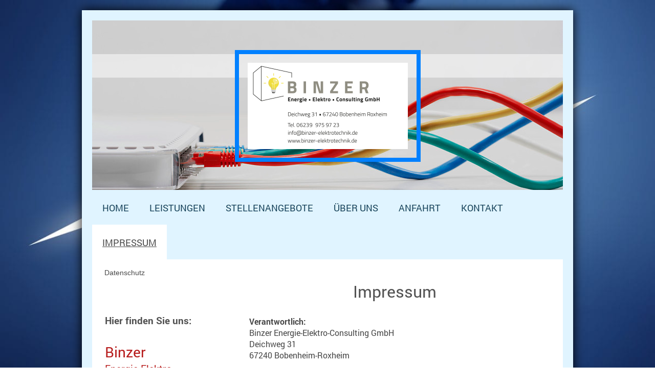

--- FILE ---
content_type: text/html; charset=UTF-8
request_url: https://www.ets-binzer.eu/impressum/
body_size: 7797
content:
<!DOCTYPE html>
<html lang="de"  ><head prefix="og: http://ogp.me/ns# fb: http://ogp.me/ns/fb# business: http://ogp.me/ns/business#">
    <meta http-equiv="Content-Type" content="text/html; charset=utf-8"/>
    <meta name="generator" content="IONOS MyWebsite"/>
        
    <link rel="dns-prefetch" href="//cdn.website-start.de/"/>
    <link rel="dns-prefetch" href="//101.mod.mywebsite-editor.com"/>
    <link rel="dns-prefetch" href="https://101.sb.mywebsite-editor.com/"/>
    <link rel="shortcut icon" href="//cdn.website-start.de/favicon.ico"/>
        <title>Elektrotechnischer Service Binzer - Impressum</title>
    
    <style type="text/css">@media screen and (min-device-width: 1024px) {
            .mediumScreenDisabled { display:block }
            .smallScreenDisabled { display:block }
        }
        @media screen and (max-device-width: 1024px) { .mediumScreenDisabled { display:none } }
        @media screen and (max-device-width: 568px) { .smallScreenDisabled { display:none } }
                @media screen and (min-width: 1024px) {
            .mobilepreview .mediumScreenDisabled { display:block }
            .mobilepreview .smallScreenDisabled { display:block }
        }
        @media screen and (max-width: 1024px) { .mobilepreview .mediumScreenDisabled { display:none } }
        @media screen and (max-width: 568px) { .mobilepreview .smallScreenDisabled { display:none } }</style>
    <meta name="viewport" content="width=1025"/>

<meta name="format-detection" content="telephone=no"/>
        <meta name="keywords" content="Impressum"/>
            <meta name="description" content="Elektrotechnischer Service Binzer, Ludwigshafen am Rhein"/>
            <meta name="robots" content="index,follow"/>
        <link href="//cdn.website-start.de/templates/2025/style.css?1763478093678" rel="stylesheet" type="text/css"/>
    <link href="https://www.ets-binzer.eu/s/style/theming.css?1737038483" rel="stylesheet" type="text/css"/>
    <link href="//cdn.website-start.de/app/cdn/min/group/web.css?1763478093678" rel="stylesheet" type="text/css"/>
<link href="//cdn.website-start.de/app/cdn/min/moduleserver/css/de_DE/common,shoppingbasket?1763478093678" rel="stylesheet" type="text/css"/>
    <link href="//cdn.website-start.de/app/cdn/min/group/mobilenavigation.css?1763478093678" rel="stylesheet" type="text/css"/>
    <link href="https://101.sb.mywebsite-editor.com/app/logstate2-css.php?site=659714917&amp;t=1769504436" rel="stylesheet" type="text/css"/>

<script type="text/javascript">
    /* <![CDATA[ */
var stagingMode = '';
    /* ]]> */
</script>
<script src="https://101.sb.mywebsite-editor.com/app/logstate-js.php?site=659714917&amp;t=1769504436"></script>

    <link href="//cdn.website-start.de/templates/2025/print.css?1763478093678" rel="stylesheet" media="print" type="text/css"/>
    <script type="text/javascript">
    /* <![CDATA[ */
    var systemurl = 'https://101.sb.mywebsite-editor.com/';
    var webPath = '/';
    var proxyName = '';
    var webServerName = 'www.ets-binzer.eu';
    var sslServerUrl = 'https://www.ets-binzer.eu';
    var nonSslServerUrl = 'http://www.ets-binzer.eu';
    var webserverProtocol = 'http://';
    var nghScriptsUrlPrefix = '//101.mod.mywebsite-editor.com';
    var sessionNamespace = 'DIY_SB';
    var jimdoData = {
        cdnUrl:  '//cdn.website-start.de/',
        messages: {
            lightBox: {
    image : 'Bild',
    of: 'von'
}

        },
        isTrial: 0,
        pageId: 42121    };
    var script_basisID = "659714917";

    diy = window.diy || {};
    diy.web = diy.web || {};

        diy.web.jsBaseUrl = "//cdn.website-start.de/s/build/";

    diy.context = diy.context || {};
    diy.context.type = diy.context.type || 'web';
    /* ]]> */
</script>

<script type="text/javascript" src="//cdn.website-start.de/app/cdn/min/group/web.js?1763478093678" crossorigin="anonymous"></script><script type="text/javascript" src="//cdn.website-start.de/s/build/web.bundle.js?1763478093678" crossorigin="anonymous"></script><script type="text/javascript" src="//cdn.website-start.de/app/cdn/min/group/mobilenavigation.js?1763478093678" crossorigin="anonymous"></script><script src="//cdn.website-start.de/app/cdn/min/moduleserver/js/de_DE/common,shoppingbasket?1763478093678"></script>
<script type="text/javascript" src="https://cdn.website-start.de/proxy/apps/y2gpz4/resource/dependencies/"></script><script type="text/javascript">
                    if (typeof require !== 'undefined') {
                        require.config({
                            waitSeconds : 10,
                            baseUrl : 'https://cdn.website-start.de/proxy/apps/y2gpz4/js/'
                        });
                    }
                </script><script type="text/javascript" src="//cdn.website-start.de/app/cdn/min/group/pfcsupport.js?1763478093678" crossorigin="anonymous"></script>    <meta property="og:type" content="business.business"/>
    <meta property="og:url" content="https://www.ets-binzer.eu/impressum/"/>
    <meta property="og:title" content="Elektrotechnischer Service Binzer - Impressum"/>
            <meta property="og:description" content="Elektrotechnischer Service Binzer, Ludwigshafen am Rhein"/>
                <meta property="og:image" content="https://www.ets-binzer.eu/s/misc/logo.jpg?t=1766715154"/>
        <meta property="business:contact_data:country_name" content="Deutschland"/>
    
    
    
    
    
    
    
    
</head>


<body class="body diyBgActive  cc-pagemode-default diyfeSidebarLeft diy-market-de_DE" data-pageid="42121" id="page-42121">
    
    <div class="diyw">
        <!-- markup changed -->
<div class="diyweb">
	<div class="diyfeMobileNav">
		
<nav id="diyfeMobileNav" class="diyfeCA diyfeCA2" role="navigation">
    <a title="Navigation aufklappen/zuklappen">Navigation aufklappen/zuklappen</a>
    <ul class="mainNav1"><li class=" hasSubNavigation"><a data-page-id="42114" href="https://www.ets-binzer.eu/" class=" level_1"><span>Home</span></a></li><li class=" hasSubNavigation"><a data-page-id="42115" href="https://www.ets-binzer.eu/leistungen/" class=" level_1"><span>Leistungen</span></a><span class="diyfeDropDownSubOpener">&nbsp;</span><div class="diyfeDropDownSubList diyfeCA diyfeCA3"><ul class="mainNav2"><li class=" hasSubNavigation"><a data-page-id="2177346" href="https://www.ets-binzer.eu/galerie/" class=" level_2"><span>Galerie</span></a></li></ul></div></li><li class=" hasSubNavigation"><a data-page-id="42116" href="https://www.ets-binzer.eu/stellenangebote/" class=" level_1"><span>Stellenangebote</span></a></li><li class=" hasSubNavigation"><a data-page-id="42117" href="https://www.ets-binzer.eu/über-uns/" class=" level_1"><span>Über Uns</span></a><span class="diyfeDropDownSubOpener">&nbsp;</span><div class="diyfeDropDownSubList diyfeCA diyfeCA3"><ul class="mainNav2"><li class=" hasSubNavigation"><a data-page-id="1365972" href="https://www.ets-binzer.eu/über-uns/projekte/" class=" level_2"><span>Projekte</span></a></li><li class=" hasSubNavigation"><a data-page-id="42118" href="https://www.ets-binzer.eu/über-uns/unser-partnerfirmen/" class=" level_2"><span>Unser Partnerfirmen</span></a></li></ul></div></li><li class=" hasSubNavigation"><a data-page-id="42119" href="https://www.ets-binzer.eu/anfahrt/" class=" level_1"><span>Anfahrt</span></a></li><li class=" hasSubNavigation"><a data-page-id="42120" href="https://www.ets-binzer.eu/kontakt/" class=" level_1"><span>Kontakt</span></a></li><li class="current hasSubNavigation"><a data-page-id="42121" href="https://www.ets-binzer.eu/impressum/" class="current level_1"><span>Impressum</span></a><span class="diyfeDropDownSubOpener">&nbsp;</span><div class="diyfeDropDownSubList diyfeCA diyfeCA3"><ul class="mainNav2"><li class=" hasSubNavigation"><a data-page-id="2125662" href="https://www.ets-binzer.eu/impressum/datenschutz/" class=" level_2"><span>Datenschutz</span></a></li></ul></div></li></ul></nav>
	</div>
	<div class="diywebContainer diyfeCA diyfeCA2">
		<div class="diywebEmotionHeader">
			<div class="diywebLiveArea">
				
<style type="text/css" media="all">
.diyw div#emotion-header {
        max-width: 920px;
        max-height: 332px;
                background: #EEEEEE;
    }

.diyw div#emotion-header-title-bg {
    left: 0%;
    top: 20%;
    width: 100%;
    height: 14%;

    background-color: #FFFFFF;
    opacity: 0.50;
    filter: alpha(opacity = 50);
    }
.diyw img#emotion-header-logo {
    left: 30.28%;
    top: 17.52%;
    background: transparent;
            width: 34.02%;
        height: 50.90%;
                border: 8px solid #0080ff;
        padding: 17px;
        }

.diyw div#emotion-header strong#emotion-header-title {
    left: 20%;
    top: 20%;
    color: #000000;
        font: normal normal 24px/120% Helvetica, 'Helvetica Neue', 'Trebuchet MS', sans-serif;
}

.diyw div#emotion-no-bg-container{
    max-height: 332px;
}

.diyw div#emotion-no-bg-container .emotion-no-bg-height {
    margin-top: 36.09%;
}
</style>
<div id="emotion-header" data-action="loadView" data-params="active" data-imagescount="1">
            <img src="https://www.ets-binzer.eu/s/img/emotionheader.jpg?1701864163.920px.332px" id="emotion-header-img" alt=""/>
            
        <div id="ehSlideshowPlaceholder">
            <div id="ehSlideShow">
                <div class="slide-container">
                                        <div style="background-color: #EEEEEE">
                            <img src="https://www.ets-binzer.eu/s/img/emotionheader.jpg?1701864163.920px.332px" alt=""/>
                        </div>
                                    </div>
            </div>
        </div>


        <script type="text/javascript">
        //<![CDATA[
                diy.module.emotionHeader.slideShow.init({ slides: [{"url":"https:\/\/www.ets-binzer.eu\/s\/img\/emotionheader.jpg?1701864163.920px.332px","image_alt":"","bgColor":"#EEEEEE"}] });
        //]]>
        </script>

    
                        <a href="https://www.ets-binzer.eu/">
        
                    <img id="emotion-header-logo" src="https://www.ets-binzer.eu/s/misc/logo.jpg?t=1766715155" alt=""/>
        
                    </a>
            
                  	<div id="emotion-header-title-bg"></div>
    
            <strong id="emotion-header-title" style="text-align: left"></strong>
                    <div class="notranslate">
                <svg xmlns="http://www.w3.org/2000/svg" version="1.1" id="emotion-header-title-svg" viewBox="0 0 920 332" preserveAspectRatio="xMinYMin meet"><text style="font-family:Helvetica, 'Helvetica Neue', 'Trebuchet MS', sans-serif;font-size:24px;font-style:normal;font-weight:normal;fill:#000000;line-height:1.2em;"><tspan x="0" style="text-anchor: start" dy="0.95em"> </tspan></text></svg>
            </div>
            
    
    <script type="text/javascript">
    //<![CDATA[
    (function ($) {
        function enableSvgTitle() {
                        var titleSvg = $('svg#emotion-header-title-svg'),
                titleHtml = $('#emotion-header-title'),
                emoWidthAbs = 920,
                emoHeightAbs = 332,
                offsetParent,
                titlePosition,
                svgBoxWidth,
                svgBoxHeight;

                        if (titleSvg.length && titleHtml.length) {
                offsetParent = titleHtml.offsetParent();
                titlePosition = titleHtml.position();
                svgBoxWidth = titleHtml.width();
                svgBoxHeight = titleHtml.height();

                                titleSvg.get(0).setAttribute('viewBox', '0 0 ' + svgBoxWidth + ' ' + svgBoxHeight);
                titleSvg.css({
                   left: Math.roundTo(100 * titlePosition.left / offsetParent.width(), 3) + '%',
                   top: Math.roundTo(100 * titlePosition.top / offsetParent.height(), 3) + '%',
                   width: Math.roundTo(100 * svgBoxWidth / emoWidthAbs, 3) + '%',
                   height: Math.roundTo(100 * svgBoxHeight / emoHeightAbs, 3) + '%'
                });

                titleHtml.css('visibility','hidden');
                titleSvg.css('visibility','visible');
            }
        }

        
            var posFunc = function($, overrideSize) {
                var elems = [], containerWidth, containerHeight;
                                    elems.push({
                        selector: '#emotion-header-title',
                        overrideSize: true,
                        horPos: 32,
                        vertPos: 23                    });
                    lastTitleWidth = $('#emotion-header-title').width();
                                                elems.push({
                    selector: '#emotion-header-title-bg',
                    horPos: 0,
                    vertPos: 23                });
                                
                containerWidth = parseInt('920');
                containerHeight = parseInt('332');

                for (var i = 0; i < elems.length; ++i) {
                    var el = elems[i],
                        $el = $(el.selector),
                        pos = {
                            left: el.horPos,
                            top: el.vertPos
                        };
                    if (!$el.length) continue;
                    var anchorPos = $el.anchorPosition();
                    anchorPos.$container = $('#emotion-header');

                    if (overrideSize === true || el.overrideSize === true) {
                        anchorPos.setContainerSize(containerWidth, containerHeight);
                    } else {
                        anchorPos.setContainerSize(null, null);
                    }

                    var pxPos = anchorPos.fromAnchorPosition(pos),
                        pcPos = anchorPos.toPercentPosition(pxPos);

                    var elPos = {};
                    if (!isNaN(parseFloat(pcPos.top)) && isFinite(pcPos.top)) {
                        elPos.top = pcPos.top + '%';
                    }
                    if (!isNaN(parseFloat(pcPos.left)) && isFinite(pcPos.left)) {
                        elPos.left = pcPos.left + '%';
                    }
                    $el.css(elPos);
                }

                // switch to svg title
                enableSvgTitle();
            };

                        var $emotionImg = jQuery('#emotion-header-img');
            if ($emotionImg.length > 0) {
                // first position the element based on stored size
                posFunc(jQuery, true);

                // trigger reposition using the real size when the element is loaded
                var ehLoadEvTriggered = false;
                $emotionImg.one('load', function(){
                    posFunc(jQuery);
                    ehLoadEvTriggered = true;
                                        diy.module.emotionHeader.slideShow.start();
                                    }).each(function() {
                                        if(this.complete || typeof this.complete === 'undefined') {
                        jQuery(this).load();
                    }
                });

                                noLoadTriggeredTimeoutId = setTimeout(function() {
                    if (!ehLoadEvTriggered) {
                        posFunc(jQuery);
                    }
                    window.clearTimeout(noLoadTriggeredTimeoutId)
                }, 5000);//after 5 seconds
            } else {
                jQuery(function(){
                    posFunc(jQuery);
                });
            }

                        if (jQuery.isBrowser && jQuery.isBrowser.ie8) {
                var longTitleRepositionCalls = 0;
                longTitleRepositionInterval = setInterval(function() {
                    if (lastTitleWidth > 0 && lastTitleWidth != jQuery('#emotion-header-title').width()) {
                        posFunc(jQuery);
                    }
                    longTitleRepositionCalls++;
                    // try this for 5 seconds
                    if (longTitleRepositionCalls === 5) {
                        window.clearInterval(longTitleRepositionInterval);
                    }
                }, 1000);//each 1 second
            }

            }(jQuery));
    //]]>
    </script>

    </div>

			</div>
		</div>
		<div class="diywebHeader">
			<div class="diywebNav diywebNavMain diywebNav123 diyfeCA diyfeCA2">
				<div class="diywebLiveArea">
					<div class="webnavigation"><ul id="mainNav1" class="mainNav1"><li class="navTopItemGroup_1"><a data-page-id="42114" href="https://www.ets-binzer.eu/" class="level_1"><span>Home</span></a></li><li class="navTopItemGroup_2"><a data-page-id="42115" href="https://www.ets-binzer.eu/leistungen/" class="level_1"><span>Leistungen</span></a></li><li class="navTopItemGroup_3"><a data-page-id="42116" href="https://www.ets-binzer.eu/stellenangebote/" class="level_1"><span>Stellenangebote</span></a></li><li class="navTopItemGroup_4"><a data-page-id="42117" href="https://www.ets-binzer.eu/über-uns/" class="level_1"><span>Über Uns</span></a></li><li class="navTopItemGroup_5"><a data-page-id="42119" href="https://www.ets-binzer.eu/anfahrt/" class="level_1"><span>Anfahrt</span></a></li><li class="navTopItemGroup_6"><a data-page-id="42120" href="https://www.ets-binzer.eu/kontakt/" class="level_1"><span>Kontakt</span></a></li><li class="navTopItemGroup_7"><a data-page-id="42121" href="https://www.ets-binzer.eu/impressum/" class="current level_1"><span>Impressum</span></a></li><li><ul id="mainNav2" class="mainNav2"><li class="navTopItemGroup_7"><a data-page-id="2125662" href="https://www.ets-binzer.eu/impressum/datenschutz/" class="level_2"><span>Datenschutz</span></a></li></ul></li></ul></div>
				</div>
			</div>
		</div>
		<div class="diywebContent diyfeCA diyfeCA1">
			<div class="diywebLiveArea">
				<div class="diywebMain">
					<div class="diywebGutter">
						
        <div id="content_area">
        	<div id="content_start"></div>
        	
        
        <div id="matrix_43512" class="sortable-matrix" data-matrixId="43512"><div class="n module-type-header diyfeLiveArea "> <h1><span class="diyfeDecoration">Impressum</span></h1> </div><div class="n module-type-text diyfeLiveArea "> <p><strong>Verantwortlich:</strong></p>
<p>Binzer Energie-Elektro-Consulting GmbH<br/>
Deichweg 31<br/>
67240 Bobenheim-Roxheim</p>
<p> </p>
<p><strong><span style="color:#000000;">Geschäfstführer</span></strong></p>
<p>Thorsten Binzer<br/>
<br/>
<strong>Kontakt:</strong><br/>
Telefon: +49 6239 9759723<br/>
<br/>
E-Mail: info@binzer-elektrotechnik.de</p>
<p> </p> </div><div class="n module-type-hr diyfeLiveArea "> <div style="padding: 0px 0px">
    <div class="hr"></div>
</div>
 </div><div class="n module-type-text diyfeLiveArea "> <p> </p>
<p><strong>Zuständiger Kammer</strong></p>
<p><span style="color:#000000;">Handwerkskammer der Pfalz</span></p>
<p>Betriebs﻿-Nr. 7039155</p>
<p> </p>
<p><span style="color:#000000;">Mitglied der Innung für</span></p>
<p><span style="color:#000000;">Elektro und Informationstechnik</span></p>
<p> </p>
<p><font color="#000000"><span style="caret-color: rgb(0, 0, 0);"><b>Eintragung beim Netzbetreiber</b></span></font></p>
<p>VNB Eintragung: TWL Ludwigshafen</p>
<p> </p>
<p><br/>
<strong>Umsatzsteuer-ID</strong><br/>
DE355762305</p>
<p><strong>Steuernummer</strong></p>
<p>27/675/03852</p>
<p> </p>
<p><strong>Zuständiges Amtsgericht</strong></p>
<p>Amtsgericht Ludwigshafen</p>
<p> </p>
<p><strong>Eingetragen Handelregister Nummer</strong></p>
<p>HRB 68377</p>
<p> </p>
<p><strong><span style="color:#000000;">Sitz der Gesellschaft</span></strong></p>
<p>67069 Ludwigshafen</p>
<p> </p>
<p> </p>
<p> </p>
<p><br/>
 </p>
<p class="text" style="margin: 1em 0px; padding: 0px;"><strong style="margin: 0px; padding: 0px; outline: 0px; border: 0px currentColor; color: #000000; text-transform: none; line-height: 18px; text-indent: 0px; letter-spacing: normal; font-family: 'Helvetica Neue',Arial,'Liberation Sans',FreeSans,sans-serif; font-size: 12px; font-style: normal; font-variant: normal; word-spacing: 0px; vertical-align: baseline; white-space: normal; orphans: 2; widows: 2; background-color: transparent;">
Inhaltlich Verantwortlicher gemäß § 55 Abs. 2 RStV:</strong><br style="font: 12px/18px 'Helvetica Neue',Arial,'Liberation Sans',FreeSans,sans-serif; color: #000000; text-transform: none; text-indent: 0px; letter-spacing: normal; word-spacing: 0px; white-space: normal; orphans: 2; widows: 2;"/>

<span style="font: 12px/18px 'Helvetica Neue',Arial,'Liberation Sans',FreeSans,sans-serif; color: #000000; text-transform: none; text-indent: 0px; letter-spacing: normal; word-spacing: 0px; float: none; display: inline !important; white-space: normal; orphans: 2; widows: 2;">
Thorsten Binzer (wie oben)</span></p>
<div class="article-content" style="font: 12px/18px Arial,Helvetica,sans-serif; color: #333333; text-transform: none; text-indent: 0px; letter-spacing: normal; word-spacing: 0px; white-space: normal; orphans: 2; widows: 2; background-color: #f2f2f2;">
<p class="text" style="margin: 1em 0px; padding: 0px;">Haftungshinweis: Trotz sorgfältiger inhaltlicher Kontrolle übernehmen wir keine Haftung für die Inhalte externer Links. Für den Inhalt der
verlinkten Seiten sind ausschließlich deren Betreiber verantwortlich.</p>
<p class="text" style="margin: 1em 0px; padding: 0px;">Copyright für Markenzeichen: Thorsten Binzer ist bestrebt, die Urheberrechte der verwendeten Grafiken und Texte zu beachten und selbst erstellte
Grafiken und Texte zu nutzen oder auf lizenzfreie Grafiken oder Texte zurückzugreifen. Alle innerhalb der Website genannten und ggf. durch Dritte geschützten Marken- und Warenzeichen unterliegen
uneingeschränkt den Bestimmungen des jeweiligen Kennzeichnungsrechts und den Besitzrechten der jeweiligen eingetragenen Eigentümer. Allein aufgrund der Nennung ist nicht der Schluss zu ziehen, dass
Markenzeichen nicht durch Rechte Dritter geschützt sind.</p>
<p class="text" style="margin: 1em 0px; padding: 0px;">Verlinkte Seiten: Mit dem Urteil vom 12.05.1998  -  312  o  85/98  -  "Haftung für Links" hat das Landgericht
Hamburg entschieden, dass man durch die Anbringung eines Links, die Inhalte der gelinkten Seite ggf. mit zu verantworten hat. Aus diesem Grund distanzieren wir uns ausdrücklich von den Inhalten der
gelinkten Webseiten und machen uns deren Inhalt nicht zu eigen. Für die Inhalte der gelinkten Seiten sind allein die Betreiber verantwortlich.</p>
</div>
<p><strong><span class="article_separator" style="font: 12px/18px Arial,Helvetica,sans-serif; height: 20px; color: #333333; text-transform: none; text-indent: 0px; letter-spacing: normal; clear: both; word-spacing: 0px; display: block; white-space: normal; orphans: 2; widows: 2; background-color: #f2f2f2;">
 </span></strong></p>
<p class="align-justify" style="font: 12px/18px 'Helvetica Neue',Arial,'Liberation Sans',FreeSans,sans-serif; margin: 0px 0px 6px; padding: 0px; outline: 0px; border: 0px currentColor; text-align: justify; color: #000000; text-transform: none; text-indent: 0px; letter-spacing: normal; word-spacing: 0px; vertical-align: baseline; white-space: normal; orphans: 2; widows: 2; background-color: transparent;">
<strong style="margin: 0px; padding: 0px; outline: 0px; border: 0px currentColor; font-size: 12px; vertical-align: baseline; background-color: transparent;">Preise:</strong></p>
<p class="align-justify" style="font: 12px/18px 'Helvetica Neue',Arial,'Liberation Sans',FreeSans,sans-serif; margin: 0px 0px 6px; padding: 0px; outline: 0px; border: 0px currentColor; text-align: justify; color: #000000; text-transform: none; text-indent: 0px; letter-spacing: normal; word-spacing: 0px; vertical-align: baseline; white-space: normal; orphans: 2; widows: 2; background-color: transparent;">
Es gelten die Preise zum Zeitpunkt der Bestellung. Alle Preise verstehen sich in Euro.</p>
<p><strong><span class="article_separator" style="font: 12px/18px Arial,Helvetica,sans-serif; height: 20px; color: #333333; text-transform: none; text-indent: 0px; letter-spacing: normal; clear: both; word-spacing: 0px; display: block; white-space: normal; orphans: 2; widows: 2; background-color: #f2f2f2;">
﻿</span></strong></p>
<p class="align-justify" style="font: 12px/18px 'Helvetica Neue',Arial,'Liberation Sans',FreeSans,sans-serif; margin: 0px 0px 6px; padding: 0px; outline: 0px; border: 0px currentColor; text-align: justify; color: #000000; text-transform: none; text-indent: 0px; letter-spacing: normal; word-spacing: 0px; vertical-align: baseline; white-space: normal; orphans: 2; widows: 2; background-color: transparent;">
<strong style="margin: 0px; padding: 0px; outline: 0px; border: 0px currentColor; font-size: 12px; vertical-align: baseline; background-color: transparent;">Zahlungsbedingungen und
Eigentumsvorbehalt:</strong></p>
<p class="align-justify" style="font: 12px/18px 'Helvetica Neue',Arial,'Liberation Sans',FreeSans,sans-serif; margin: 0px 0px 6px; padding: 0px; outline: 0px; border: 0px currentColor; text-align: justify; color: #000000; text-transform: none; text-indent: 0px; letter-spacing: normal; word-spacing: 0px; vertical-align: baseline; white-space: normal; orphans: 2; widows: 2; background-color: transparent;">
Der Kaufpreis ist ohne Abzug im Voraus zu entrichten. Alle Waren bleiben bis zur vollständigen Bezahlung im Eigentum der <strong>Firma Binzer Energie-Elektro-Consulting GmbH</strong></p>
<p class="align-justify" style="font: 12px/18px 'Helvetica Neue',Arial,'Liberation Sans',FreeSans,sans-serif; margin: 0px 0px 6px; padding: 0px; outline: 0px; border: 0px currentColor; text-align: justify; color: #000000; text-transform: none; text-indent: 0px; letter-spacing: normal; word-spacing: 0px; vertical-align: baseline; white-space: normal; orphans: 2; widows: 2; background-color: transparent;">
<strong>Zahlung</strong></p>
<p class="align-justify" style="font: 12px/18px 'Helvetica Neue',Arial,'Liberation Sans',FreeSans,sans-serif; margin: 0px 0px 6px; padding: 0px; outline: 0px; border: 0px currentColor; text-align: justify; color: #000000; text-transform: none; text-indent: 0px; letter-spacing: normal; word-spacing: 0px; vertical-align: baseline; white-space: normal; orphans: 2; widows: 2; background-color: transparent;">
Alle Rechnungen sind sofort zahlbar, es sei denn, es werden gesondert schriftlich andere Vereinbarungen getroffen. Rechnungen die nicht ab dem Rechungsdatum ausgeglichen sind, gelten ab dem ersten
Tag in Verzug ohne eine Erinnerung oder Mahnung auszusprechen.</p>
<p class="align-justify" style="font: 12px/18px 'Helvetica Neue',Arial,'Liberation Sans',FreeSans,sans-serif; margin: 0px 0px 6px; padding: 0px; outline: 0px; border: 0px currentColor; text-align: justify; color: #000000; text-transform: none; text-indent: 0px; letter-spacing: normal; word-spacing: 0px; vertical-align: baseline; white-space: normal; orphans: 2; widows: 2; background-color: transparent;">
 </p>
<p class="align-justify" style="font: 12px/18px 'Helvetica Neue',Arial,'Liberation Sans',FreeSans,sans-serif; margin: 0px 0px 6px; padding: 0px; outline: 0px; border: 0px currentColor; text-align: justify; color: #000000; text-transform: none; text-indent: 0px; letter-spacing: normal; word-spacing: 0px; vertical-align: baseline; white-space: normal; orphans: 2; widows: 2; background-color: transparent;">
<strong>Wiederufbelehrung</strong></p>
<p class="align-justify" style="font: 12px/18px 'Helvetica Neue',Arial,'Liberation Sans',FreeSans,sans-serif; margin: 0px 0px 6px; padding: 0px; outline: 0px; border: 0px currentColor; text-align: justify; color: #000000; text-transform: none; text-indent: 0px; letter-spacing: normal; word-spacing: 0px; vertical-align: baseline; white-space: normal; orphans: 2; widows: 2; background-color: transparent;">
Sie haben das Recht, binnen vierzehn Tagen ohne Angabe von Gründen den Vertrag zu kündigen.</p>
<p class="align-justify" style="font: 12px/18px 'Helvetica Neue',Arial,'Liberation Sans',FreeSans,sans-serif; margin: 0px 0px 6px; padding: 0px; outline: 0px; border: 0px currentColor; text-align: justify; color: #000000; text-transform: none; text-indent: 0px; letter-spacing: normal; word-spacing: 0px; vertical-align: baseline; white-space: normal; orphans: 2; widows: 2; background-color: transparent;">
Das Wiederufsrecht beginnt vierzehn Tage ab dem Tag des Vertragabschlusses.</p>
<p class="align-justify" style="font: 12px/18px 'Helvetica Neue',Arial,'Liberation Sans',FreeSans,sans-serif; margin: 0px 0px 6px; padding: 0px; outline: 0px; border: 0px currentColor; text-align: justify; color: #000000; text-transform: none; text-indent: 0px; letter-spacing: normal; word-spacing: 0px; vertical-align: baseline; white-space: normal; orphans: 2; widows: 2; background-color: transparent;">
Um Ihr Wiederufsrecht auszuüben, müssen Sie uns (Vollständiger Name, Völlständige Adresse, Telefonnummer und E-Mail Adresse) mittels einer eindeuttiger Erklärung (z.B. ein mir der Post versander
Brief oder eine E-Mail) über Ihren Entschluss diesen Vertrag zu wiederufen.</p>
<p class="align-justify" style="font: 12px/18px 'Helvetica Neue',Arial,'Liberation Sans',FreeSans,sans-serif; margin: 0px 0px 6px; padding: 0px; outline: 0px; border: 0px currentColor; text-align: justify; color: #000000; text-transform: none; text-indent: 0px; letter-spacing: normal; word-spacing: 0px; vertical-align: baseline; white-space: normal; orphans: 2; widows: 2; background-color: transparent;">
<strong>Folgen des Wiederuf</strong></p>
<p class="align-justify" style="font: 12px/18px 'Helvetica Neue',Arial,'Liberation Sans',FreeSans,sans-serif; margin: 0px 0px 6px; padding: 0px; outline: 0px; border: 0px currentColor; text-align: justify; color: #000000; text-transform: none; text-indent: 0px; letter-spacing: normal; word-spacing: 0px; vertical-align: baseline; white-space: normal; orphans: 2; widows: 2; background-color: transparent;">
Wenn Sie diesen Vertrag widerufen, haben wir Ihnen alle Zahlungen, die wir von Ihnen erhalten haben innerhalb von vierzehn Tagen zurückzuzahlen. Sollten Sie verlangt haben, während der
Wiederrufsfrist mit den Arbeiten zu beginnen,wird Ihnen die bereits geleisteten Arbeiten und Materialien in Rechnung gestellt.</p>
<p class="align-justify" style="font: 12px/18px 'Helvetica Neue',Arial,'Liberation Sans',FreeSans,sans-serif; margin: 0px 0px 6px; padding: 0px; outline: 0px; border: 0px currentColor; text-align: justify; color: #000000; text-transform: none; text-indent: 0px; letter-spacing: normal; word-spacing: 0px; vertical-align: baseline; white-space: normal; orphans: 2; widows: 2; background-color: transparent;">
 </p>
<p class="align-justify" style="font: 12px/18px 'Helvetica Neue',Arial,'Liberation Sans',FreeSans,sans-serif; margin: 0px 0px 6px; padding: 0px; outline: 0px; border: 0px currentColor; text-align: justify; color: #000000; text-transform: none; text-indent: 0px; letter-spacing: normal; word-spacing: 0px; vertical-align: baseline; white-space: normal; orphans: 2; widows: 2; background-color: transparent;">
 </p>
<p class="align-justify" style="font: 12px/18px 'Helvetica Neue',Arial,'Liberation Sans',FreeSans,sans-serif; margin: 0px 0px 6px; padding: 0px; outline: 0px; border: 0px currentColor; text-align: justify; color: #000000; text-transform: none; text-indent: 0px; letter-spacing: normal; word-spacing: 0px; vertical-align: baseline; white-space: normal; orphans: 2; widows: 2; background-color: transparent;">
 </p>
<p><strong><span class="article_separator" style="font: 12px/18px Arial,Helvetica,sans-serif; height: 20px; color: #333333; text-transform: none; text-indent: 0px; letter-spacing: normal; clear: both; word-spacing: 0px; display: block; white-space: normal; orphans: 2; widows: 2; background-color: #f2f2f2;">
﻿</span>﻿</strong></p> </div></div>
        
        
        </div>
					</div>
				</div>
				<div class="diywebFond diyfeCA diyfeCA3"></div>
				<div class="diywebSecondary diyfeCA diyfeCA3">
					<div class="diywebNav diywebNav23">
						<div class="diywebGutter">
							<div class="webnavigation"><ul id="mainNav2" class="mainNav2"><li class="navTopItemGroup_0"><a data-page-id="2125662" href="https://www.ets-binzer.eu/impressum/datenschutz/" class="level_2"><span>Datenschutz</span></a></li></ul></div>
						</div>
					</div>
					<div class="diywebSidebar">
						<div class="diywebGutter">
							<div id="matrix_43500" class="sortable-matrix" data-matrixId="43500"><div class="n module-type-header diyfeLiveArea "> <h2><span class="diyfeDecoration">Hier finden Sie uns:</span></h2> </div><div class="n module-type-text diyfeLiveArea "> <p><span style="font-size:28px;"><span style="color:#B71C1C;">Binzer</span></span></p>
<p><span style="color:#B71C1C;">Energie-Elektro-Consulting GmbH</span> <br/>
Deichweg 31<br/>
67240 Bobenheim-Roxheim</p>
<p> </p>
<p><span style="color:#689F38;">simply*solar power</span><br/>
<br/>
<span style="font-size:14px;"><i>FON +49 6239 975972 3</i></span></p>
<p> </p>
<p> </p>
<p> </p>
<p><em><u>Email</u></em></p>
<p><span style="font-size:14px;">info@binzer-elektrotechnik.de</span></p> </div><div class="n module-type-text diyfeLiveArea "> <p><span lang="EN-GB" xml:lang="EN-GB"></span></p> </div><div class="n module-type-hr diyfeLiveArea "> <div style="padding: 0px 0px">
    <div class="hr"></div>
</div>
 </div><div class="n module-type-text diyfeLiveArea "> <p><strong>Bürozeiten nach Vereinbarung</strong></p>
<p> </p>
<p><em><strong>Montagebetrieb</strong></em></p>
<p>Montag bis Donnerstag</p>
<p>7.30 Uhr - 16.00 Uhr</p>
<p>Freitag</p>
<p>7.30 Uhr - 14.00 Uhr</p> </div><div class="n module-type-hr diyfeLiveArea "> <div style="padding: 0px 0px">
    <div class="hr"></div>
</div>
 </div></div>
						</div>
					</div><!-- .diywebSidebar -->
				</div><!-- .diywebSecondary -->
			</div>
		</div><!-- .diywebContent -->
	</div><!-- .diywebContainer -->
	<div class="diywebFooter diywebContainer">
		<div class="diywebLiveArea">
			<div id="contentfooter">
    <div class="leftrow">
                        <a rel="nofollow" href="javascript:window.print();">
                    <img class="inline" height="14" width="18" src="//cdn.website-start.de/s/img/cc/printer.gif" alt=""/>
                    Druckversion                </a> <span class="footer-separator">|</span>
                <a href="https://www.ets-binzer.eu/sitemap/">Sitemap</a>
                        <br/> © Elektrotechnischer Service Binzer
            </div>
    <script type="text/javascript">
        window.diy.ux.Captcha.locales = {
            generateNewCode: 'Neuen Code generieren',
            enterCode: 'Bitte geben Sie den Code ein'
        };
        window.diy.ux.Cap2.locales = {
            generateNewCode: 'Neuen Code generieren',
            enterCode: 'Bitte geben Sie den Code ein'
        };
    </script>
    <div class="rightrow">
                    <span class="loggedout">
                <a rel="nofollow" id="login" href="https://login.1and1-editor.com/659714917/www.ets-binzer.eu/de?pageId=42121">
                    Login                </a>
            </span>
                
                <span class="loggedin">
            <a rel="nofollow" id="logout" href="https://101.sb.mywebsite-editor.com/app/cms/logout.php">Logout</a> <span class="footer-separator">|</span>
            <a rel="nofollow" id="edit" href="https://101.sb.mywebsite-editor.com/app/659714917/42121/">Seite bearbeiten</a>
        </span>
    </div>
</div>
            <div id="loginbox" class="hidden">
                <script type="text/javascript">
                    /* <![CDATA[ */
                    function forgotpw_popup() {
                        var url = 'https://passwort.1und1.de/xml/request/RequestStart';
                        fenster = window.open(url, "fenster1", "width=600,height=400,status=yes,scrollbars=yes,resizable=yes");
                        // IE8 doesn't return the window reference instantly or at all.
                        // It may appear the call failed and fenster is null
                        if (fenster && fenster.focus) {
                            fenster.focus();
                        }
                    }
                    /* ]]> */
                </script>
                                <img class="logo" src="//cdn.website-start.de/s/img/logo.gif" alt="IONOS" title="IONOS"/>

                <div id="loginboxOuter"></div>
            </div>
        

		</div>
	</div>
</div><!-- .diyweb -->    </div>

    
    </body>


<!-- rendered at Fri, 26 Dec 2025 03:12:35 +0100 -->
</html>
